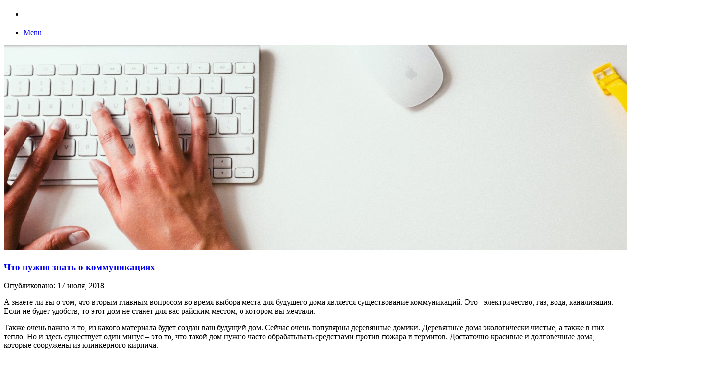

--- FILE ---
content_type: text/html; charset=UTF-8
request_url: http://multcinema.ru/chto-nuzhno-znat-o-kommunikatsiyah
body_size: 6779
content:
<!doctype html>
<!-- paulirish.com/2008/conditional-stylesheets-vs-css-hacks-answer-neither/ -->
<!--[if lt IE 7]>
<html class="no-js lt-ie9 lt-ie8 lt-ie7" lang="ru-RU">
<![endif]-->
<!--[if IE 7]>
<html class="no-js lt-ie9 lt-ie8" lang="ru-RU">
<![endif]-->
<!--[if IE 8]>
<html class="no-js lt-ie9" lang="ru-RU">
<![endif]-->
<!--[if gt IE 8]>
<!--> <html class="no-js" lang="ru-RU">
<!--<![endif]-->
<head lang="ru-RU">
    <meta charset="UTF-8">
    
    <link rel="profile" href="http://gmpg.org/xfn/11" />
    <link rel="pingback" href="http://multcinema.ru/xmlrpc.php" />
    <!-- Mobile viewport optimized: j.mp/bplateviewport -->
    <meta name="viewport" content="width=device-width, initial-scale=1.0" />
    
		<!-- All in One SEO 4.1.5.2 -->
		<title>Что нужно знать о коммуникациях | Актуальные новости и советы для современной молодёжи</title>
		<meta name="description" content="А знаете ли вы о том, что вторым главным вопросом во время выбора места для будущего дома является существование коммуникаций. Это - электричество, газ, вода, канализация. Если не будет удобств, то этот дом не станет для вас райским местом, о котором вы мечтали. Также очень важно и то, из какого материала будет создан ваш будущий" />
		<meta name="robots" content="max-snippet:-1, max-image-preview:large, max-video-preview:-1" />
		<link rel="canonical" href="http://multcinema.ru/chto-nuzhno-znat-o-kommunikatsiyah" />
		<meta name="google" content="nositelinkssearchbox" />
		<script type="application/ld+json" class="aioseo-schema">
			{"@context":"https:\/\/schema.org","@graph":[{"@type":"WebSite","@id":"http:\/\/multcinema.ru\/#website","url":"http:\/\/multcinema.ru\/","name":"\u0410\u043a\u0442\u0443\u0430\u043b\u044c\u043d\u044b\u0435 \u043d\u043e\u0432\u043e\u0441\u0442\u0438 \u0438 \u0441\u043e\u0432\u0435\u0442\u044b \u0434\u043b\u044f \u0441\u043e\u0432\u0440\u0435\u043c\u0435\u043d\u043d\u043e\u0439 \u043c\u043e\u043b\u043e\u0434\u0451\u0436\u0438","description":"\u0411\u0443\u0434\u044c \u043d\u0430 \u0448\u0430\u0433 \u0432\u043f\u0435\u0440\u0435\u0434\u0438!","inLanguage":"ru-RU","publisher":{"@id":"http:\/\/multcinema.ru\/#organization"}},{"@type":"Organization","@id":"http:\/\/multcinema.ru\/#organization","name":"\u0410\u043a\u0442\u0443\u0430\u043b\u044c\u043d\u044b\u0435 \u043d\u043e\u0432\u043e\u0441\u0442\u0438 \u0438 \u0441\u043e\u0432\u0435\u0442\u044b \u0434\u043b\u044f \u0441\u043e\u0432\u0440\u0435\u043c\u0435\u043d\u043d\u043e\u0439 \u043c\u043e\u043b\u043e\u0434\u0451\u0436\u0438","url":"http:\/\/multcinema.ru\/"},{"@type":"BreadcrumbList","@id":"http:\/\/multcinema.ru\/chto-nuzhno-znat-o-kommunikatsiyah#breadcrumblist","itemListElement":[{"@type":"ListItem","@id":"http:\/\/multcinema.ru\/#listItem","position":1,"item":{"@type":"WebPage","@id":"http:\/\/multcinema.ru\/","name":"\u0413\u043b\u0430\u0432\u043d\u0430\u044f","description":"\u0411\u0443\u0434\u044c \u043d\u0430 \u0448\u0430\u0433 \u0432\u043f\u0435\u0440\u0435\u0434\u0438!","url":"http:\/\/multcinema.ru\/"},"nextItem":"http:\/\/multcinema.ru\/chto-nuzhno-znat-o-kommunikatsiyah#listItem"},{"@type":"ListItem","@id":"http:\/\/multcinema.ru\/chto-nuzhno-znat-o-kommunikatsiyah#listItem","position":2,"item":{"@type":"WebPage","@id":"http:\/\/multcinema.ru\/chto-nuzhno-znat-o-kommunikatsiyah","name":"\u0427\u0442\u043e \u043d\u0443\u0436\u043d\u043e \u0437\u043d\u0430\u0442\u044c \u043e \u043a\u043e\u043c\u043c\u0443\u043d\u0438\u043a\u0430\u0446\u0438\u044f\u0445","description":"\u0410 \u0437\u043d\u0430\u0435\u0442\u0435 \u043b\u0438 \u0432\u044b \u043e \u0442\u043e\u043c, \u0447\u0442\u043e \u0432\u0442\u043e\u0440\u044b\u043c \u0433\u043b\u0430\u0432\u043d\u044b\u043c \u0432\u043e\u043f\u0440\u043e\u0441\u043e\u043c \u0432\u043e \u0432\u0440\u0435\u043c\u044f \u0432\u044b\u0431\u043e\u0440\u0430 \u043c\u0435\u0441\u0442\u0430 \u0434\u043b\u044f \u0431\u0443\u0434\u0443\u0449\u0435\u0433\u043e \u0434\u043e\u043c\u0430 \u044f\u0432\u043b\u044f\u0435\u0442\u0441\u044f \u0441\u0443\u0449\u0435\u0441\u0442\u0432\u043e\u0432\u0430\u043d\u0438\u0435 \u043a\u043e\u043c\u043c\u0443\u043d\u0438\u043a\u0430\u0446\u0438\u0439. \u042d\u0442\u043e - \u044d\u043b\u0435\u043a\u0442\u0440\u0438\u0447\u0435\u0441\u0442\u0432\u043e, \u0433\u0430\u0437, \u0432\u043e\u0434\u0430, \u043a\u0430\u043d\u0430\u043b\u0438\u0437\u0430\u0446\u0438\u044f. \u0415\u0441\u043b\u0438 \u043d\u0435 \u0431\u0443\u0434\u0435\u0442 \u0443\u0434\u043e\u0431\u0441\u0442\u0432, \u0442\u043e \u044d\u0442\u043e\u0442 \u0434\u043e\u043c \u043d\u0435 \u0441\u0442\u0430\u043d\u0435\u0442 \u0434\u043b\u044f \u0432\u0430\u0441 \u0440\u0430\u0439\u0441\u043a\u0438\u043c \u043c\u0435\u0441\u0442\u043e\u043c, \u043e \u043a\u043e\u0442\u043e\u0440\u043e\u043c \u0432\u044b \u043c\u0435\u0447\u0442\u0430\u043b\u0438. \u0422\u0430\u043a\u0436\u0435 \u043e\u0447\u0435\u043d\u044c \u0432\u0430\u0436\u043d\u043e \u0438 \u0442\u043e, \u0438\u0437 \u043a\u0430\u043a\u043e\u0433\u043e \u043c\u0430\u0442\u0435\u0440\u0438\u0430\u043b\u0430 \u0431\u0443\u0434\u0435\u0442 \u0441\u043e\u0437\u0434\u0430\u043d \u0432\u0430\u0448 \u0431\u0443\u0434\u0443\u0449\u0438\u0439","url":"http:\/\/multcinema.ru\/chto-nuzhno-znat-o-kommunikatsiyah"},"previousItem":"http:\/\/multcinema.ru\/#listItem"}]},{"@type":"WebPage","@id":"http:\/\/multcinema.ru\/chto-nuzhno-znat-o-kommunikatsiyah#webpage","url":"http:\/\/multcinema.ru\/chto-nuzhno-znat-o-kommunikatsiyah","name":"\u0427\u0442\u043e \u043d\u0443\u0436\u043d\u043e \u0437\u043d\u0430\u0442\u044c \u043e \u043a\u043e\u043c\u043c\u0443\u043d\u0438\u043a\u0430\u0446\u0438\u044f\u0445 | \u0410\u043a\u0442\u0443\u0430\u043b\u044c\u043d\u044b\u0435 \u043d\u043e\u0432\u043e\u0441\u0442\u0438 \u0438 \u0441\u043e\u0432\u0435\u0442\u044b \u0434\u043b\u044f \u0441\u043e\u0432\u0440\u0435\u043c\u0435\u043d\u043d\u043e\u0439 \u043c\u043e\u043b\u043e\u0434\u0451\u0436\u0438","description":"\u0410 \u0437\u043d\u0430\u0435\u0442\u0435 \u043b\u0438 \u0432\u044b \u043e \u0442\u043e\u043c, \u0447\u0442\u043e \u0432\u0442\u043e\u0440\u044b\u043c \u0433\u043b\u0430\u0432\u043d\u044b\u043c \u0432\u043e\u043f\u0440\u043e\u0441\u043e\u043c \u0432\u043e \u0432\u0440\u0435\u043c\u044f \u0432\u044b\u0431\u043e\u0440\u0430 \u043c\u0435\u0441\u0442\u0430 \u0434\u043b\u044f \u0431\u0443\u0434\u0443\u0449\u0435\u0433\u043e \u0434\u043e\u043c\u0430 \u044f\u0432\u043b\u044f\u0435\u0442\u0441\u044f \u0441\u0443\u0449\u0435\u0441\u0442\u0432\u043e\u0432\u0430\u043d\u0438\u0435 \u043a\u043e\u043c\u043c\u0443\u043d\u0438\u043a\u0430\u0446\u0438\u0439. \u042d\u0442\u043e - \u044d\u043b\u0435\u043a\u0442\u0440\u0438\u0447\u0435\u0441\u0442\u0432\u043e, \u0433\u0430\u0437, \u0432\u043e\u0434\u0430, \u043a\u0430\u043d\u0430\u043b\u0438\u0437\u0430\u0446\u0438\u044f. \u0415\u0441\u043b\u0438 \u043d\u0435 \u0431\u0443\u0434\u0435\u0442 \u0443\u0434\u043e\u0431\u0441\u0442\u0432, \u0442\u043e \u044d\u0442\u043e\u0442 \u0434\u043e\u043c \u043d\u0435 \u0441\u0442\u0430\u043d\u0435\u0442 \u0434\u043b\u044f \u0432\u0430\u0441 \u0440\u0430\u0439\u0441\u043a\u0438\u043c \u043c\u0435\u0441\u0442\u043e\u043c, \u043e \u043a\u043e\u0442\u043e\u0440\u043e\u043c \u0432\u044b \u043c\u0435\u0447\u0442\u0430\u043b\u0438. \u0422\u0430\u043a\u0436\u0435 \u043e\u0447\u0435\u043d\u044c \u0432\u0430\u0436\u043d\u043e \u0438 \u0442\u043e, \u0438\u0437 \u043a\u0430\u043a\u043e\u0433\u043e \u043c\u0430\u0442\u0435\u0440\u0438\u0430\u043b\u0430 \u0431\u0443\u0434\u0435\u0442 \u0441\u043e\u0437\u0434\u0430\u043d \u0432\u0430\u0448 \u0431\u0443\u0434\u0443\u0449\u0438\u0439","inLanguage":"ru-RU","isPartOf":{"@id":"http:\/\/multcinema.ru\/#website"},"breadcrumb":{"@id":"http:\/\/multcinema.ru\/chto-nuzhno-znat-o-kommunikatsiyah#breadcrumblist"},"datePublished":"2018-07-17T00:07:13+00:00","dateModified":"2018-07-17T00:07:13+00:00"}]}
		</script>
		<!-- All in One SEO -->

<link rel='dns-prefetch' href='//s.w.org' />
<link rel="alternate" type="application/rss+xml" title="Актуальные новости и советы для современной молодёжи &raquo; Лента" href="http://multcinema.ru/feed" />
<link rel="alternate" type="application/rss+xml" title="Актуальные новости и советы для современной молодёжи &raquo; Лента комментариев" href="http://multcinema.ru/comments/feed" />
		<script type="text/javascript">
			window._wpemojiSettings = {"baseUrl":"https:\/\/s.w.org\/images\/core\/emoji\/11\/72x72\/","ext":".png","svgUrl":"https:\/\/s.w.org\/images\/core\/emoji\/11\/svg\/","svgExt":".svg","source":{"concatemoji":"http:\/\/multcinema.ru\/wp-includes\/js\/wp-emoji-release.min.js?ver=b57f2bc17065dcd8f2eea4424f1a16a6"}};
			!function(e,a,t){var n,r,o,i=a.createElement("canvas"),p=i.getContext&&i.getContext("2d");function s(e,t){var a=String.fromCharCode;p.clearRect(0,0,i.width,i.height),p.fillText(a.apply(this,e),0,0);e=i.toDataURL();return p.clearRect(0,0,i.width,i.height),p.fillText(a.apply(this,t),0,0),e===i.toDataURL()}function c(e){var t=a.createElement("script");t.src=e,t.defer=t.type="text/javascript",a.getElementsByTagName("head")[0].appendChild(t)}for(o=Array("flag","emoji"),t.supports={everything:!0,everythingExceptFlag:!0},r=0;r<o.length;r++)t.supports[o[r]]=function(e){if(!p||!p.fillText)return!1;switch(p.textBaseline="top",p.font="600 32px Arial",e){case"flag":return s([55356,56826,55356,56819],[55356,56826,8203,55356,56819])?!1:!s([55356,57332,56128,56423,56128,56418,56128,56421,56128,56430,56128,56423,56128,56447],[55356,57332,8203,56128,56423,8203,56128,56418,8203,56128,56421,8203,56128,56430,8203,56128,56423,8203,56128,56447]);case"emoji":return!s([55358,56760,9792,65039],[55358,56760,8203,9792,65039])}return!1}(o[r]),t.supports.everything=t.supports.everything&&t.supports[o[r]],"flag"!==o[r]&&(t.supports.everythingExceptFlag=t.supports.everythingExceptFlag&&t.supports[o[r]]);t.supports.everythingExceptFlag=t.supports.everythingExceptFlag&&!t.supports.flag,t.DOMReady=!1,t.readyCallback=function(){t.DOMReady=!0},t.supports.everything||(n=function(){t.readyCallback()},a.addEventListener?(a.addEventListener("DOMContentLoaded",n,!1),e.addEventListener("load",n,!1)):(e.attachEvent("onload",n),a.attachEvent("onreadystatechange",function(){"complete"===a.readyState&&t.readyCallback()})),(n=t.source||{}).concatemoji?c(n.concatemoji):n.wpemoji&&n.twemoji&&(c(n.twemoji),c(n.wpemoji)))}(window,document,window._wpemojiSettings);
		</script>
			<link rel="shortcut icon" type="image/png" href="http://multcinema.ru/wp-content/themes/narga/core/images/favicon.png">
<style type="text/css">
img.wp-smiley,
img.emoji {
	display: inline !important;
	border: none !important;
	box-shadow: none !important;
	height: 1em !important;
	width: 1em !important;
	margin: 0 .07em !important;
	vertical-align: -0.1em !important;
	background: none !important;
	padding: 0 !important;
}
</style>
<link rel='stylesheet' id='foundation-css'  href='http://multcinema.ru/wp-content/themes/narga/stylesheets/foundation.min.css?ver=2014-03-30' type='text/css' media='all' />
<link rel='stylesheet' id='narga-style-css'  href='http://multcinema.ru/wp-content/themes/narga/style.css?ver=2013-03-30' type='text/css' media='all' />
<script type='text/javascript' src='http://multcinema.ru/wp-includes/js/jquery/jquery.js?ver=1.12.4'></script>
<script type='text/javascript' src='http://multcinema.ru/wp-includes/js/jquery/jquery-migrate.min.js?ver=1.4.1'></script>
<link rel='https://api.w.org/' href='http://multcinema.ru/wp-json/' />
<link rel="EditURI" type="application/rsd+xml" title="RSD" href="http://multcinema.ru/xmlrpc.php?rsd" />
<link rel="wlwmanifest" type="application/wlwmanifest+xml" href="http://multcinema.ru/wp-includes/wlwmanifest.xml" /> 

<link rel='shortlink' href='http://multcinema.ru/?p=2084' />
<link rel="alternate" type="application/json+oembed" href="http://multcinema.ru/wp-json/oembed/1.0/embed?url=http%3A%2F%2Fmultcinema.ru%2Fchto-nuzhno-znat-o-kommunikatsiyah" />
<link rel="alternate" type="text/xml+oembed" href="http://multcinema.ru/wp-json/oembed/1.0/embed?url=http%3A%2F%2Fmultcinema.ru%2Fchto-nuzhno-znat-o-kommunikatsiyah&#038;format=xml" />
<style>
h1, h2, h3, h4, h5, h6, .slider-title, li.menu-item a { font-family:  !important; }
body, p  { font-family:  !important; }
</style>
<style type="text/css" id="narga-header-css">.site-header {
                background: url("http://multcinema.ru/01/2023/11/6183.jpg") no-repeat scroll top;
                background-size: 1600px auto;
                height: 419px;
                width: 100%;
        }

        .custom-header {
            position: absolute;
            top: 40%;
            transform: translate(0, -50%);
        }</style></head>
<body class="page-template-default page page-id-2084">
<script async="async" src="https://w.uptolike.com/widgets/v1/zp.js?pid=1764483" type="text/javascript"></script>
    <!-- ZURB Foundation Top Bar -->
    <div class="custom-topbar">
            <nav role="navigation" class="top-bar" data-topbar>
            <ul class="title-area show-for-small">
            <li class="name"><h1><a href=""></a></h1></li>
            <li class="toggle-topbar menu-icon"><a href="#"><span>Menu</span></a></li>
            </ul>
            <section class="top-bar-section"><!-- Left Nav Section --></section>
            </nav>
            </div>
    <!-- Header: include logo, top ads ... -->
    <header id="header" class="row" role="banner"><div id="site-header"><a href="http://multcinema.ru/" rel="home"><img src="http://multcinema.ru/01/2023/11/6183.jpg" class="header-image" width="1470" height="419" alt=""></a></div></header>    

    <!-- Main content area -->
    <section id="main" class="row" role="grid">
<!-- Row for main content area -->
<div id="page-content-wrapper" class="large-8 medium-8 small-12 columns" role="content">

<article id="post-2084" class="post-2084 page type-page status-publish hentry">
    <header>
        <h1><a href="http://multcinema.ru/chto-nuzhno-znat-o-kommunikatsiyah" title="View Что нужно знать о коммуникациях" rel="bookmark">Что нужно знать о коммуникациях</a></h1>
    </header>
    <section class="entry-content">
<div class="post-meta">
<p>Опубликовано: 17 июля, 2018 </p> </div>
        <p>А знаете ли вы о том, что вторым главным вопросом во время выбора места для будущего дома является существование коммуникаций. Это - электричество, газ, вода, канализация. Если не будет удобств, то этот дом не станет для вас райским местом, о котором вы мечтали.</p>
<p>Также очень важно и то, из какого материала будет создан ваш будущий дом. Сейчас очень популярны деревянные домики. Деревянные дома экологически чистые, а также в них тепло. Но и здесь существует один минус – это то, что такой дом нужно часто обрабатывать средствами против пожара и термитов. Достаточно красивые и долговечные дома, которые сооружены из клинкерного кирпича.</p>
<p>На следующем этапе вы должны выбрать дизайн своего будущего дома. На некоторых сайтах, посвященных покупке или продаже недвижимости показано много примеров домов, которые имеют современный авангардный стиль или популярный классический. Выбор только за вами.</p>
<blockquote><p>
<strong>Кстати, если вы решили пользоваться услугами посредников, то должны заранее узнать, что именно указано в договоре, который вы будете подписывать. Выучите услуги, как они будут предоставляться, а также четко определите для себя существование ответственности обеих сторон.</strong></p></blockquote>
<p>Ну а в окончании снова немного материала, который не связан со строительством, но органично вписывается в тему улучшения нашей с вами жизни. И сегодня пойдет речь о настоящих элитных духах, которые по праву можно назвать europarfum. Интернет магазин парфюмерии предлагает вам великолепный каталог оригинальных и неповторимых косметических средств, которые внесут в вашу жизнь множество приятных моментов. Посетите сайт магазина и ознакомьтесь с каталогом товаров, условиями оплаты и доставки, а также, возможно, и станьте одним из консультантов.</p>
        <div class="clearfix"></div>
            </section>
</article>	
</div>
<!-- End Content row -->
<!-- sidebar -->
<div class="large-4 medium-4 small-12 columns">
    <aside class="sidebar" role="complementary">
    <article id="phpeverywherewidget-21" class="widget phpeverywherewidget"><h3 class="widget-title"> </h3><li class="cat-item cat-item-9"><a href="http://multcinema.ru/zdorove_kak-izbavitsya-ot-avitaminoza-legko-i-prosto.html" >Как избавиться от авитаминоза
<img class="aligncentr "   src=" http://multcinema.ru/01/sajdbar/health.jpg "  alt="Здоровье"  width="350" height="260" />
</a>
</li>
</article><article id="phpeverywherewidget-34" class="widget phpeverywherewidget"><h3 class="widget-title">Полезные Страницы</h3><a href="http://multcinema.ru/nazvanie-biznesa-kak-pridumat-udachnoe-nazvanie">Название бизнеса. Как придумать удачное название?</a><br>
<a href="http://multcinema.ru/7-vazhnyih-sovetov-kotoryie-privedut-vas-k-tseli">7 важных советов, которые приведут Вас к цели!</a><br>
<a href="http://multcinema.ru/biznes-i-karera_sovetyi-po-poisku-udalyonnoy-rabotyi.html">Советы по поиску удалённой работы</a><br>
<a href="http://multcinema.ru/gallery_113.html">С чем сталкивается мать одиночка</a><br>
<script async="async" src="https://w.uptolike.com/widgets/v1/zp.js?pid=lff0bb51ad0cd39654c2dbff533c10b5997e295c1b" type="text/javascript"></script><a href="http://multcinema.ru/gallery_58.html">Крупный плод</a><br>
<a href="http://multcinema.ru/gallery_partnyorskie-rodyi.html">Партнёрские роды</a><br>
 <a href="https://zvs.su/" target="_blank">Керамическая плитка</a> .  Строительная компания <a href="https://smistroy.ru/" target="_blank">тут</a> .  <a href="https://allegrodom.ru/" target="_blank">AllegroDom</a> <a href="http://multcinema.ru/kak-interesno-otdohnut-v-venetsii">Как интересно отдохнуть в Венеции</a><br>
<a href="http://multcinema.ru/news_kak-pravilno-vyibrat-fotografa.html">Как правильно выбрать фотографа</a><br>
<a href="http://multcinema.ru/news_kak-vosstanovit-dannyie-s-zhyostkogo-diska.html">Как восстановить данные с жёсткого диска</a><br>
<a href="http://multcinema.ru/news_rekomendatsii-po-uhodu-za-zimnimi-puhovikami.html">Рекомендации по уходу за зимними пуховиками</a><br></article><article id="phpeverywherewidget-33" class="widget phpeverywherewidget"><h3 class="widget-title"> </h3></article><article id="search-3" class="widget widget_search"><form role="search" method="get" id="searchform" action="http://multcinema.ru/">
    <div class="row collapse">
        <label class="hide" for="s">Search for:</label>
        <div class="large-9 small-9 column">
            <input type="text" class="input-text" value="" name="s" placeholder="Search...">
        </div>
        <div class="large-3 small-3 column">
            <input type="submit" id="searchsubmit" value="Search" class="button expand postfix">
        </div>
    </div>
</form>
</article>    </aside>
	</div>
<!-- /sidebar -->

<!-- End row for main content area -->
    </section>

    <!-- Footer area -->
    <footer role="contentinfo" class="row">
    <div id="footer-widgets" class="footer-info hide-for-small">
        <div class="colophon">
    <hr />
       




        <div class="large-6 columns hide-for-medium">
                </div>
    </div>
    </div>
    </footer>
<a href="http://multcinema.ru/" title="Актуальные новости и советы для современной молодёжи" rel="home">
					Актуальные новости и советы для современной молодёжи	</a>
2018 
<script type='text/javascript' src='http://multcinema.ru/wp-content/themes/narga/javascripts/vendor/modernizr.js?ver=2.7.1'></script>
<script type='text/javascript' src='http://multcinema.ru/wp-content/themes/narga/javascripts/foundation.min.js?ver=5.2.1'></script>
<script type='text/javascript' src='http://multcinema.ru/wp-content/themes/narga/javascripts/narga.js?ver=1.8'></script>
<script type='text/javascript' src='http://multcinema.ru/wp-includes/js/wp-embed.min.js?ver=b57f2bc17065dcd8f2eea4424f1a16a6'></script>
</body>
</html>

--- FILE ---
content_type: application/javascript;charset=utf-8
request_url: https://w.uptolike.com/widgets/v1/version.js?cb=cb__utl_cb_share_1769693894674743
body_size: 396
content:
cb__utl_cb_share_1769693894674743('1ea92d09c43527572b24fe052f11127b');